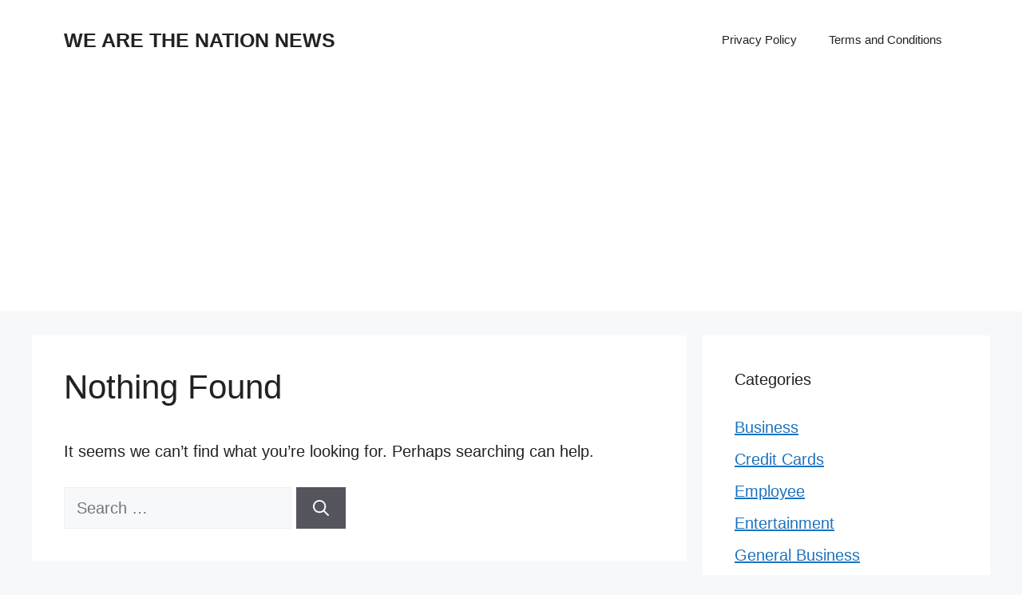

--- FILE ---
content_type: text/html; charset=UTF-8
request_url: https://wearethenationnews.com/tag/letting/
body_size: 6538
content:
<!DOCTYPE html>
<html lang="en-US">
<head>
<meta charset="UTF-8">
<meta name="viewport" content="width=device-width, initial-scale=1">
<!-- This site is optimized with the Yoast SEO plugin v15.6.2 - https://yoast.com/wordpress/plugins/seo/ -->
<title>letting Archives - WE ARE THE NATION NEWS</title>
<meta name="robots" content="noindex, follow" />
<meta property="og:locale" content="en_US" />
<meta property="og:type" content="article" />
<meta property="og:title" content="letting Archives - WE ARE THE NATION NEWS" />
<meta property="og:url" content="https://wearethenationnews.com/tag/letting/" />
<meta property="og:site_name" content="WE ARE THE NATION NEWS" />
<meta name="twitter:card" content="summary_large_image" />
<script type="application/ld+json" class="yoast-schema-graph">{"@context":"https://schema.org","@graph":[{"@type":"WebSite","@id":"https://wearethenationnews.com/#website","url":"https://wearethenationnews.com/","name":"WE ARE THE NATION NEWS","description":"","potentialAction":[{"@type":"SearchAction","target":"https://wearethenationnews.com/?s={search_term_string}","query-input":"required name=search_term_string"}],"inLanguage":"en-US"},{"@type":"CollectionPage","@id":"https://wearethenationnews.com/tag/letting/#webpage","url":"https://wearethenationnews.com/tag/letting/","name":"letting Archives - WE ARE THE NATION NEWS","isPartOf":{"@id":"https://wearethenationnews.com/#website"},"inLanguage":"en-US","potentialAction":[{"@type":"ReadAction","target":["https://wearethenationnews.com/tag/letting/"]}]}]}</script>
<!-- / Yoast SEO plugin. -->
<link rel='dns-prefetch' href='//www.googletagmanager.com' />
<link rel='dns-prefetch' href='//s.w.org' />
<link rel='dns-prefetch' href='//pagead2.googlesyndication.com' />
<link rel="alternate" type="application/rss+xml" title="WE ARE THE NATION NEWS &raquo; Feed" href="https://wearethenationnews.com/feed/" />
<link rel="alternate" type="application/rss+xml" title="WE ARE THE NATION NEWS &raquo; Comments Feed" href="https://wearethenationnews.com/comments/feed/" />
<link rel="alternate" type="application/rss+xml" title="WE ARE THE NATION NEWS &raquo; letting Tag Feed" href="https://wearethenationnews.com/tag/letting/feed/" />
<script>
window._wpemojiSettings = {"baseUrl":"https:\/\/s.w.org\/images\/core\/emoji\/12.0.0-1\/72x72\/","ext":".png","svgUrl":"https:\/\/s.w.org\/images\/core\/emoji\/12.0.0-1\/svg\/","svgExt":".svg","source":{"concatemoji":"https:\/\/wearethenationnews.com\/wp-includes\/js\/wp-emoji-release.min.js?ver=5.4.2"}};
/*! This file is auto-generated */
!function(e,a,t){var r,n,o,i,p=a.createElement("canvas"),s=p.getContext&&p.getContext("2d");function c(e,t){var a=String.fromCharCode;s.clearRect(0,0,p.width,p.height),s.fillText(a.apply(this,e),0,0);var r=p.toDataURL();return s.clearRect(0,0,p.width,p.height),s.fillText(a.apply(this,t),0,0),r===p.toDataURL()}function l(e){if(!s||!s.fillText)return!1;switch(s.textBaseline="top",s.font="600 32px Arial",e){case"flag":return!c([127987,65039,8205,9895,65039],[127987,65039,8203,9895,65039])&&(!c([55356,56826,55356,56819],[55356,56826,8203,55356,56819])&&!c([55356,57332,56128,56423,56128,56418,56128,56421,56128,56430,56128,56423,56128,56447],[55356,57332,8203,56128,56423,8203,56128,56418,8203,56128,56421,8203,56128,56430,8203,56128,56423,8203,56128,56447]));case"emoji":return!c([55357,56424,55356,57342,8205,55358,56605,8205,55357,56424,55356,57340],[55357,56424,55356,57342,8203,55358,56605,8203,55357,56424,55356,57340])}return!1}function d(e){var t=a.createElement("script");t.src=e,t.defer=t.type="text/javascript",a.getElementsByTagName("head")[0].appendChild(t)}for(i=Array("flag","emoji"),t.supports={everything:!0,everythingExceptFlag:!0},o=0;o<i.length;o++)t.supports[i[o]]=l(i[o]),t.supports.everything=t.supports.everything&&t.supports[i[o]],"flag"!==i[o]&&(t.supports.everythingExceptFlag=t.supports.everythingExceptFlag&&t.supports[i[o]]);t.supports.everythingExceptFlag=t.supports.everythingExceptFlag&&!t.supports.flag,t.DOMReady=!1,t.readyCallback=function(){t.DOMReady=!0},t.supports.everything||(n=function(){t.readyCallback()},a.addEventListener?(a.addEventListener("DOMContentLoaded",n,!1),e.addEventListener("load",n,!1)):(e.attachEvent("onload",n),a.attachEvent("onreadystatechange",function(){"complete"===a.readyState&&t.readyCallback()})),(r=t.source||{}).concatemoji?d(r.concatemoji):r.wpemoji&&r.twemoji&&(d(r.twemoji),d(r.wpemoji)))}(window,document,window._wpemojiSettings);
</script>
<style>
img.wp-smiley,
img.emoji {
display: inline !important;
border: none !important;
box-shadow: none !important;
height: 1em !important;
width: 1em !important;
margin: 0 .07em !important;
vertical-align: -0.1em !important;
background: none !important;
padding: 0 !important;
}
</style>
<style type="text/css" media="all">
.wpautoterms-footer{background-color:#ffffff;text-align:center;}
.wpautoterms-footer a{color:#000000;font-family:Arial, sans-serif;font-size:14px;}
.wpautoterms-footer .separator{color:#cccccc;font-family:Arial, sans-serif;font-size:14px;}</style>
<!-- <link rel='stylesheet' id='wp-block-library-css'  href='https://wearethenationnews.com/wp-includes/css/dist/block-library/style.min.css?ver=5.4.2' media='all' /> -->
<!-- <link rel='stylesheet' id='wpautoterms_css-css'  href='https://wearethenationnews.com/wp-content/plugins/auto-terms-of-service-and-privacy-policy/css/wpautoterms.css?ver=5.4.2' media='all' /> -->
<!-- <link rel='stylesheet' id='generate-style-css'  href='https://wearethenationnews.com/wp-content/themes/generatepress/assets/css/main.min.css?ver=3.6.0' media='all' /> -->
<link rel="stylesheet" type="text/css" href="//wearethenationnews.com/wp-content/cache/wpfc-minified/lwrajgat/9kjgg.css" media="all"/>
<style id='generate-style-inline-css'>
body{background-color:var(--base-2);color:var(--contrast);}a{color:var(--accent);}a{text-decoration:underline;}.entry-title a, .site-branding a, a.button, .wp-block-button__link, .main-navigation a{text-decoration:none;}a:hover, a:focus, a:active{color:var(--contrast);}.wp-block-group__inner-container{max-width:1200px;margin-left:auto;margin-right:auto;}:root{--contrast:#222222;--contrast-2:#575760;--contrast-3:#b2b2be;--base:#f0f0f0;--base-2:#f7f8f9;--base-3:#ffffff;--accent:#1e73be;}:root .has-contrast-color{color:var(--contrast);}:root .has-contrast-background-color{background-color:var(--contrast);}:root .has-contrast-2-color{color:var(--contrast-2);}:root .has-contrast-2-background-color{background-color:var(--contrast-2);}:root .has-contrast-3-color{color:var(--contrast-3);}:root .has-contrast-3-background-color{background-color:var(--contrast-3);}:root .has-base-color{color:var(--base);}:root .has-base-background-color{background-color:var(--base);}:root .has-base-2-color{color:var(--base-2);}:root .has-base-2-background-color{background-color:var(--base-2);}:root .has-base-3-color{color:var(--base-3);}:root .has-base-3-background-color{background-color:var(--base-3);}:root .has-accent-color{color:var(--accent);}:root .has-accent-background-color{background-color:var(--accent);}body, button, input, select, textarea{font-family:inherit;font-size:20px;}.top-bar{background-color:#636363;color:#ffffff;}.top-bar a{color:#ffffff;}.top-bar a:hover{color:#303030;}.site-header{background-color:var(--base-3);}.main-title a,.main-title a:hover{color:var(--contrast);}.site-description{color:var(--contrast-2);}.mobile-menu-control-wrapper .menu-toggle,.mobile-menu-control-wrapper .menu-toggle:hover,.mobile-menu-control-wrapper .menu-toggle:focus,.has-inline-mobile-toggle #site-navigation.toggled{background-color:rgba(0, 0, 0, 0.02);}.main-navigation,.main-navigation ul ul{background-color:var(--base-3);}.main-navigation .main-nav ul li a, .main-navigation .menu-toggle, .main-navigation .menu-bar-items{color:var(--contrast);}.main-navigation .main-nav ul li:not([class*="current-menu-"]):hover > a, .main-navigation .main-nav ul li:not([class*="current-menu-"]):focus > a, .main-navigation .main-nav ul li.sfHover:not([class*="current-menu-"]) > a, .main-navigation .menu-bar-item:hover > a, .main-navigation .menu-bar-item.sfHover > a{color:var(--accent);}button.menu-toggle:hover,button.menu-toggle:focus{color:var(--contrast);}.main-navigation .main-nav ul li[class*="current-menu-"] > a{color:var(--accent);}.navigation-search input[type="search"],.navigation-search input[type="search"]:active, .navigation-search input[type="search"]:focus, .main-navigation .main-nav ul li.search-item.active > a, .main-navigation .menu-bar-items .search-item.active > a{color:var(--accent);}.main-navigation ul ul{background-color:var(--base);}.separate-containers .inside-article, .separate-containers .comments-area, .separate-containers .page-header, .one-container .container, .separate-containers .paging-navigation, .inside-page-header{background-color:var(--base-3);}.entry-title a{color:var(--contrast);}.entry-title a:hover{color:var(--contrast-2);}.entry-meta{color:var(--contrast-2);}.sidebar .widget{background-color:var(--base-3);}.footer-widgets{background-color:var(--base-3);}.site-info{background-color:var(--base-3);}input[type="text"],input[type="email"],input[type="url"],input[type="password"],input[type="search"],input[type="tel"],input[type="number"],textarea,select{color:var(--contrast);background-color:var(--base-2);border-color:var(--base);}input[type="text"]:focus,input[type="email"]:focus,input[type="url"]:focus,input[type="password"]:focus,input[type="search"]:focus,input[type="tel"]:focus,input[type="number"]:focus,textarea:focus,select:focus{color:var(--contrast);background-color:var(--base-2);border-color:var(--contrast-3);}button,html input[type="button"],input[type="reset"],input[type="submit"],a.button,a.wp-block-button__link:not(.has-background){color:#ffffff;background-color:#55555e;}button:hover,html input[type="button"]:hover,input[type="reset"]:hover,input[type="submit"]:hover,a.button:hover,button:focus,html input[type="button"]:focus,input[type="reset"]:focus,input[type="submit"]:focus,a.button:focus,a.wp-block-button__link:not(.has-background):active,a.wp-block-button__link:not(.has-background):focus,a.wp-block-button__link:not(.has-background):hover{color:#ffffff;background-color:#3f4047;}a.generate-back-to-top{background-color:rgba( 0,0,0,0.4 );color:#ffffff;}a.generate-back-to-top:hover,a.generate-back-to-top:focus{background-color:rgba( 0,0,0,0.6 );color:#ffffff;}:root{--gp-search-modal-bg-color:var(--base-3);--gp-search-modal-text-color:var(--contrast);--gp-search-modal-overlay-bg-color:rgba(0,0,0,0.2);}@media (max-width:768px){.main-navigation .menu-bar-item:hover > a, .main-navigation .menu-bar-item.sfHover > a{background:none;color:var(--contrast);}}.nav-below-header .main-navigation .inside-navigation.grid-container, .nav-above-header .main-navigation .inside-navigation.grid-container{padding:0px 20px 0px 20px;}.site-main .wp-block-group__inner-container{padding:40px;}.separate-containers .paging-navigation{padding-top:20px;padding-bottom:20px;}.entry-content .alignwide, body:not(.no-sidebar) .entry-content .alignfull{margin-left:-40px;width:calc(100% + 80px);max-width:calc(100% + 80px);}.rtl .menu-item-has-children .dropdown-menu-toggle{padding-left:20px;}.rtl .main-navigation .main-nav ul li.menu-item-has-children > a{padding-right:20px;}@media (max-width:768px){.separate-containers .inside-article, .separate-containers .comments-area, .separate-containers .page-header, .separate-containers .paging-navigation, .one-container .site-content, .inside-page-header{padding:30px;}.site-main .wp-block-group__inner-container{padding:30px;}.inside-top-bar{padding-right:30px;padding-left:30px;}.inside-header{padding-right:30px;padding-left:30px;}.widget-area .widget{padding-top:30px;padding-right:30px;padding-bottom:30px;padding-left:30px;}.footer-widgets-container{padding-top:30px;padding-right:30px;padding-bottom:30px;padding-left:30px;}.inside-site-info{padding-right:30px;padding-left:30px;}.entry-content .alignwide, body:not(.no-sidebar) .entry-content .alignfull{margin-left:-30px;width:calc(100% + 60px);max-width:calc(100% + 60px);}.one-container .site-main .paging-navigation{margin-bottom:20px;}}/* End cached CSS */.is-right-sidebar{width:30%;}.is-left-sidebar{width:30%;}.site-content .content-area{width:70%;}@media (max-width:768px){.main-navigation .menu-toggle,.sidebar-nav-mobile:not(#sticky-placeholder){display:block;}.main-navigation ul,.gen-sidebar-nav,.main-navigation:not(.slideout-navigation):not(.toggled) .main-nav > ul,.has-inline-mobile-toggle #site-navigation .inside-navigation > *:not(.navigation-search):not(.main-nav){display:none;}.nav-align-right .inside-navigation,.nav-align-center .inside-navigation{justify-content:space-between;}.has-inline-mobile-toggle .mobile-menu-control-wrapper{display:flex;flex-wrap:wrap;}.has-inline-mobile-toggle .inside-header{flex-direction:row;text-align:left;flex-wrap:wrap;}.has-inline-mobile-toggle .header-widget,.has-inline-mobile-toggle #site-navigation{flex-basis:100%;}.nav-float-left .has-inline-mobile-toggle #site-navigation{order:10;}}
</style>
<script src='//wearethenationnews.com/wp-content/cache/wpfc-minified/kz3bpp55/bqjsn.js' type="text/javascript"></script>
<!-- <script src='https://wearethenationnews.com/wp-includes/js/jquery/jquery.js?ver=1.12.4-wp'></script> -->
<!-- <script src='https://wearethenationnews.com/wp-includes/js/jquery/jquery-migrate.min.js?ver=1.4.1'></script> -->
<!-- <script src='https://wearethenationnews.com/wp-includes/js/dist/vendor/wp-polyfill.min.js?ver=7.4.4'></script> -->
<script>
( 'fetch' in window ) || document.write( '<script src="https://wearethenationnews.com/wp-includes/js/dist/vendor/wp-polyfill-fetch.min.js?ver=3.0.0"></scr' + 'ipt>' );( document.contains ) || document.write( '<script src="https://wearethenationnews.com/wp-includes/js/dist/vendor/wp-polyfill-node-contains.min.js?ver=3.42.0"></scr' + 'ipt>' );( window.DOMRect ) || document.write( '<script src="https://wearethenationnews.com/wp-includes/js/dist/vendor/wp-polyfill-dom-rect.min.js?ver=3.42.0"></scr' + 'ipt>' );( window.URL && window.URL.prototype && window.URLSearchParams ) || document.write( '<script src="https://wearethenationnews.com/wp-includes/js/dist/vendor/wp-polyfill-url.min.js?ver=3.6.4"></scr' + 'ipt>' );( window.FormData && window.FormData.prototype.keys ) || document.write( '<script src="https://wearethenationnews.com/wp-includes/js/dist/vendor/wp-polyfill-formdata.min.js?ver=3.0.12"></scr' + 'ipt>' );( Element.prototype.matches && Element.prototype.closest ) || document.write( '<script src="https://wearethenationnews.com/wp-includes/js/dist/vendor/wp-polyfill-element-closest.min.js?ver=2.0.2"></scr' + 'ipt>' );
</script>
<script src='//wearethenationnews.com/wp-content/cache/wpfc-minified/pfvnyu0/bqjsn.js' type="text/javascript"></script>
<!-- <script src='https://wearethenationnews.com/wp-includes/js/dist/dom-ready.min.js?ver=91fc8f05178d5c6365aec778f840ae17'></script> -->
<!-- <script src='https://wearethenationnews.com/wp-content/plugins/auto-terms-of-service-and-privacy-policy/js/base.js?ver=3.0.3'></script> -->
<!-- Google tag (gtag.js) snippet added by Site Kit -->
<!-- Google Analytics snippet added by Site Kit -->
<script src='https://www.googletagmanager.com/gtag/js?id=G-ES77VL3P50' async></script>
<script>
window.dataLayer = window.dataLayer || [];function gtag(){dataLayer.push(arguments);}
gtag("set","linker",{"domains":["wearethenationnews.com"]});
gtag("js", new Date());
gtag("set", "developer_id.dZTNiMT", true);
gtag("config", "G-ES77VL3P50");
</script>
<link rel='https://api.w.org/' href='https://wearethenationnews.com/wp-json/' />
<link rel="EditURI" type="application/rsd+xml" title="RSD" href="https://wearethenationnews.com/xmlrpc.php?rsd" />
<link rel="wlwmanifest" type="application/wlwmanifest+xml" href="https://wearethenationnews.com/wp-includes/wlwmanifest.xml" /> 
<meta name="generator" content="WordPress 5.4.2" />
<meta name="generator" content="Site Kit by Google 1.159.0" /><meta name="google-site-verification" content="y_LO3Nhmuh9UALVNWJm2RwjZjXqQMzs4ZlfwR8OEpJc" />
<!-- Google AdSense meta tags added by Site Kit -->
<meta name="google-adsense-platform-account" content="ca-host-pub-2644536267352236">
<meta name="google-adsense-platform-domain" content="sitekit.withgoogle.com">
<!-- End Google AdSense meta tags added by Site Kit -->
<!-- Google AdSense snippet added by Site Kit -->
<script  async src="https://pagead2.googlesyndication.com/pagead/js/adsbygoogle.js?client=ca-pub-9337337499113111&amp;host=ca-host-pub-2644536267352236" crossorigin="anonymous"></script>
<!-- End Google AdSense snippet added by Site Kit -->
<link rel="icon" href="https://wearethenationnews.com/wp-content/uploads/2021/01/WE-ARE-THE-NATION-NEWS-e1610612083300-150x150.png" sizes="32x32" />
<link rel="icon" href="https://wearethenationnews.com/wp-content/uploads/2021/01/WE-ARE-THE-NATION-NEWS-420x420.png" sizes="192x192" />
<link rel="apple-touch-icon" href="https://wearethenationnews.com/wp-content/uploads/2021/01/WE-ARE-THE-NATION-NEWS-420x420.png" />
<meta name="msapplication-TileImage" content="https://wearethenationnews.com/wp-content/uploads/2021/01/WE-ARE-THE-NATION-NEWS-420x420.png" />
</head>
<body class="archive tag tag-letting tag-3966 wp-embed-responsive right-sidebar nav-float-right separate-containers header-aligned-left dropdown-hover" itemtype="https://schema.org/Blog" itemscope>
<a class="screen-reader-text skip-link" href="#content" title="Skip to content">Skip to content</a>		<header class="site-header has-inline-mobile-toggle" id="masthead" aria-label="Site"  itemtype="https://schema.org/WPHeader" itemscope>
<div class="inside-header grid-container">
<div class="site-branding">
<p class="main-title" itemprop="headline">
<a href="https://wearethenationnews.com/" rel="home">WE ARE THE NATION NEWS</a>
</p>
</div>	<nav class="main-navigation mobile-menu-control-wrapper" id="mobile-menu-control-wrapper" aria-label="Mobile Toggle">
<button data-nav="site-navigation" class="menu-toggle" aria-controls="primary-menu" aria-expanded="false">
<span class="gp-icon icon-menu-bars"><svg viewBox="0 0 512 512" aria-hidden="true" xmlns="http://www.w3.org/2000/svg" width="1em" height="1em"><path d="M0 96c0-13.255 10.745-24 24-24h464c13.255 0 24 10.745 24 24s-10.745 24-24 24H24c-13.255 0-24-10.745-24-24zm0 160c0-13.255 10.745-24 24-24h464c13.255 0 24 10.745 24 24s-10.745 24-24 24H24c-13.255 0-24-10.745-24-24zm0 160c0-13.255 10.745-24 24-24h464c13.255 0 24 10.745 24 24s-10.745 24-24 24H24c-13.255 0-24-10.745-24-24z" /></svg><svg viewBox="0 0 512 512" aria-hidden="true" xmlns="http://www.w3.org/2000/svg" width="1em" height="1em"><path d="M71.029 71.029c9.373-9.372 24.569-9.372 33.942 0L256 222.059l151.029-151.03c9.373-9.372 24.569-9.372 33.942 0 9.372 9.373 9.372 24.569 0 33.942L289.941 256l151.03 151.029c9.372 9.373 9.372 24.569 0 33.942-9.373 9.372-24.569 9.372-33.942 0L256 289.941l-151.029 151.03c-9.373 9.372-24.569 9.372-33.942 0-9.372-9.373-9.372-24.569 0-33.942L222.059 256 71.029 104.971c-9.372-9.373-9.372-24.569 0-33.942z" /></svg></span><span class="screen-reader-text">Menu</span>		</button>
</nav>
<nav class="main-navigation sub-menu-right" id="site-navigation" aria-label="Primary"  itemtype="https://schema.org/SiteNavigationElement" itemscope>
<div class="inside-navigation grid-container">
<button class="menu-toggle" aria-controls="primary-menu" aria-expanded="false">
<span class="gp-icon icon-menu-bars"><svg viewBox="0 0 512 512" aria-hidden="true" xmlns="http://www.w3.org/2000/svg" width="1em" height="1em"><path d="M0 96c0-13.255 10.745-24 24-24h464c13.255 0 24 10.745 24 24s-10.745 24-24 24H24c-13.255 0-24-10.745-24-24zm0 160c0-13.255 10.745-24 24-24h464c13.255 0 24 10.745 24 24s-10.745 24-24 24H24c-13.255 0-24-10.745-24-24zm0 160c0-13.255 10.745-24 24-24h464c13.255 0 24 10.745 24 24s-10.745 24-24 24H24c-13.255 0-24-10.745-24-24z" /></svg><svg viewBox="0 0 512 512" aria-hidden="true" xmlns="http://www.w3.org/2000/svg" width="1em" height="1em"><path d="M71.029 71.029c9.373-9.372 24.569-9.372 33.942 0L256 222.059l151.029-151.03c9.373-9.372 24.569-9.372 33.942 0 9.372 9.373 9.372 24.569 0 33.942L289.941 256l151.03 151.029c9.372 9.373 9.372 24.569 0 33.942-9.373 9.372-24.569 9.372-33.942 0L256 289.941l-151.029 151.03c-9.373 9.372-24.569 9.372-33.942 0-9.372-9.373-9.372-24.569 0-33.942L222.059 256 71.029 104.971c-9.372-9.373-9.372-24.569 0-33.942z" /></svg></span><span class="mobile-menu">Menu</span>				</button>
<div id="primary-menu" class="main-nav"><ul id="menu-menu2" class=" menu sf-menu"><li id="menu-item-152" class="menu-item menu-item-type-post_type menu-item-object-wpautoterms_page menu-item-152"><a href="https://wearethenationnews.com/wpautoterms/privacy-policy/">Privacy Policy</a></li>
<li id="menu-item-202" class="menu-item menu-item-type-post_type menu-item-object-wpautoterms_page menu-item-202"><a href="https://wearethenationnews.com/wpautoterms/terms-and-conditions/">Terms and Conditions</a></li>
</ul></div>			</div>
</nav>
</div>
</header>
<div class="site grid-container container hfeed" id="page">
<div class="site-content" id="content">
<div class="content-area" id="primary">
<main class="site-main" id="main">
<div class="no-results not-found">
<div class="inside-article">
<header class="entry-header">
<h1 class="entry-title">Nothing Found</h1>
</header>
<div class="entry-content">
<p>It seems we can&rsquo;t find what you&rsquo;re looking for. Perhaps searching can help.</p>
<form method="get" class="search-form" action="https://wearethenationnews.com/">
<label>
<span class="screen-reader-text">Search for:</span>
<input type="search" class="search-field" placeholder="Search &hellip;" value="" name="s" title="Search for:">
</label>
<button class="search-submit" aria-label="Search"><span class="gp-icon icon-search"><svg viewBox="0 0 512 512" aria-hidden="true" xmlns="http://www.w3.org/2000/svg" width="1em" height="1em"><path fill-rule="evenodd" clip-rule="evenodd" d="M208 48c-88.366 0-160 71.634-160 160s71.634 160 160 160 160-71.634 160-160S296.366 48 208 48zM0 208C0 93.125 93.125 0 208 0s208 93.125 208 208c0 48.741-16.765 93.566-44.843 129.024l133.826 134.018c9.366 9.379 9.355 24.575-.025 33.941-9.379 9.366-24.575 9.355-33.941-.025L337.238 370.987C301.747 399.167 256.839 416 208 416 93.125 416 0 322.875 0 208z" /></svg></span></button></form>
</div>
</div>
</div>
</main>
</div>
<div class="widget-area sidebar is-right-sidebar" id="right-sidebar">
<div class="inside-right-sidebar">
<aside id="categories-3" class="widget inner-padding widget_categories"><h2 class="widget-title">Categories</h2>		<ul>
<li class="cat-item cat-item-12771"><a href="https://wearethenationnews.com/category/businessa/" title="Business">Business</a>
</li>
<li class="cat-item cat-item-12889"><a href="https://wearethenationnews.com/category/credit-cards/">Credit Cards</a>
</li>
<li class="cat-item cat-item-12895"><a href="https://wearethenationnews.com/category/employee/">Employee</a>
</li>
<li class="cat-item cat-item-17"><a href="https://wearethenationnews.com/category/entertainment/">Entertainment</a>
</li>
<li class="cat-item cat-item-19"><a href="https://wearethenationnews.com/category/general-business/">General Business</a>
</li>
<li class="cat-item cat-item-20"><a href="https://wearethenationnews.com/category/health/">Health</a>
</li>
<li class="cat-item cat-item-18"><a href="https://wearethenationnews.com/category/money/">Money</a>
</li>
<li class="cat-item cat-item-12890"><a href="https://wearethenationnews.com/category/personal-loans/">Personal Loans</a>
</li>
<li class="cat-item cat-item-12858"><a href="https://wearethenationnews.com/category/service/">Service</a>
</li>
<li class="cat-item cat-item-16"><a href="https://wearethenationnews.com/category/style/">Style</a>
</li>
<li class="cat-item cat-item-1"><a href="https://wearethenationnews.com/category/uncategorized/">Uncategorized</a>
</li>
</ul>
</aside>	</div>
</div>

</div>
</div>
<div class="site-footer">
<footer class="site-info" aria-label="Site"  itemtype="https://schema.org/WPFooter" itemscope>
<div class="inside-site-info grid-container">
<div class="copyright-bar">
<span class="copyright">&copy; 2026 WE ARE THE NATION NEWS</span> &bull; Built with <a href="https://generatepress.com" itemprop="url">GeneratePress</a>				</div>
</div>
</footer>
</div>
<!--[if lte IE 11]>
<script src='https://wearethenationnews.com/wp-content/themes/generatepress/assets/js/classList.min.js?ver=3.6.0'></script>
<![endif]-->
<script>
var generatepressMenu = {"toggleOpenedSubMenus":true,"openSubMenuLabel":"Open Sub-Menu","closeSubMenuLabel":"Close Sub-Menu"};
</script>
<script src='https://wearethenationnews.com/wp-content/themes/generatepress/assets/js/menu.min.js?ver=3.6.0'></script>
<script src='https://wearethenationnews.com/wp-includes/js/wp-embed.min.js?ver=5.4.2'></script>
<div class="wpautoterms-footer"><p>
<a href="https://wearethenationnews.com/wpautoterms/terms-and-conditions/">Terms and Conditions</a><span class="separator"> - </span><a href="https://wearethenationnews.com/wpautoterms/privacy-policy/">Privacy Policy</a></p>
</div>
</body>
</html><!-- WP Fastest Cache file was created in 0.069 seconds, on January 9, 2026 @ 3:55 am --><!-- via php -->

--- FILE ---
content_type: text/html; charset=utf-8
request_url: https://www.google.com/recaptcha/api2/aframe
body_size: 271
content:
<!DOCTYPE HTML><html><head><meta http-equiv="content-type" content="text/html; charset=UTF-8"></head><body><script nonce="vWV2dXJZpwBn_QxQRqXV8g">/** Anti-fraud and anti-abuse applications only. See google.com/recaptcha */ try{var clients={'sodar':'https://pagead2.googlesyndication.com/pagead/sodar?'};window.addEventListener("message",function(a){try{if(a.source===window.parent){var b=JSON.parse(a.data);var c=clients[b['id']];if(c){var d=document.createElement('img');d.src=c+b['params']+'&rc='+(localStorage.getItem("rc::a")?sessionStorage.getItem("rc::b"):"");window.document.body.appendChild(d);sessionStorage.setItem("rc::e",parseInt(sessionStorage.getItem("rc::e")||0)+1);localStorage.setItem("rc::h",'1769431052499');}}}catch(b){}});window.parent.postMessage("_grecaptcha_ready", "*");}catch(b){}</script></body></html>